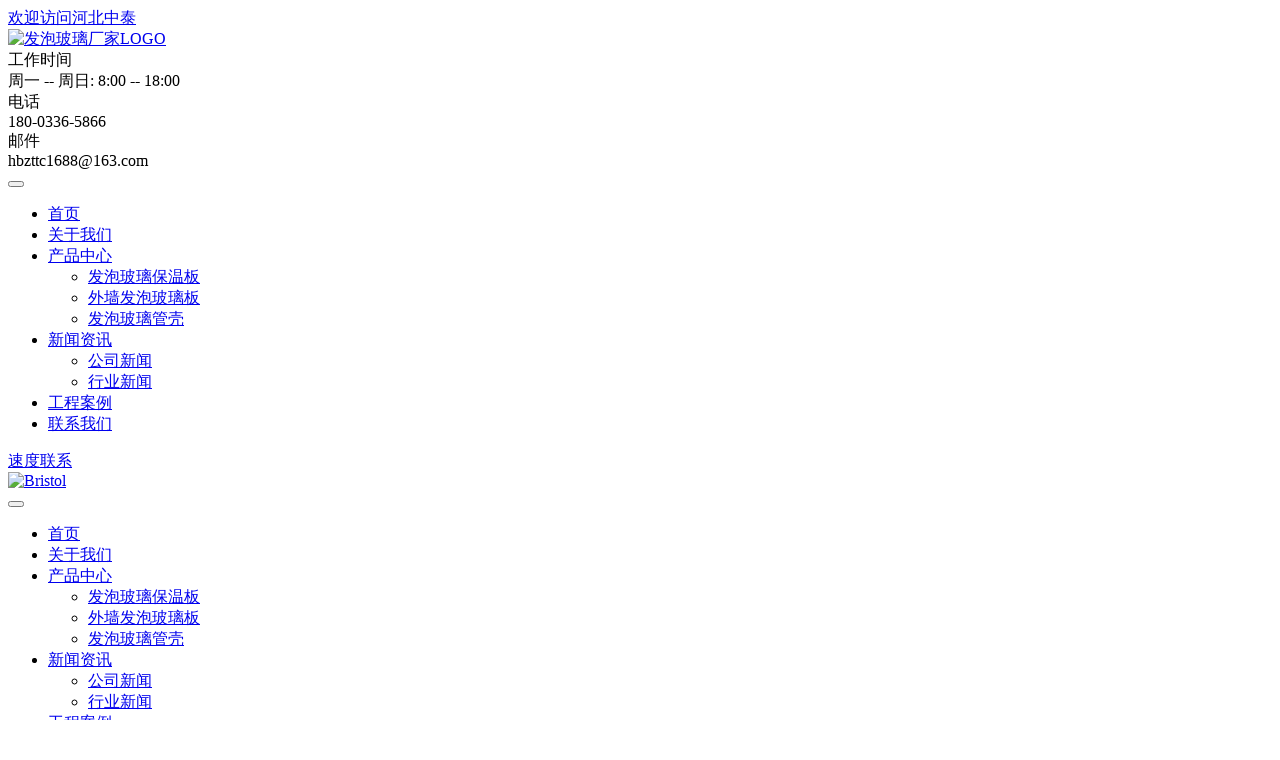

--- FILE ---
content_type: text/html; charset=utf-8
request_url: http://www.hbzttc.com.cn/tag/%E5%8F%91%E6%B3%A1%E7%8E%BB%E7%92%83
body_size: 7162
content:

<!DOCTYPE html>
<html>
<head>
<meta charset="utf-8">

<title>发泡玻璃-河北中泰天成</title>
<meta name="keywords" content="发泡玻璃" />
<meta name="description" content="发泡玻璃抗压强度强,耐腐蚀,A1级不燃，专业泡沫玻璃生产厂家,提供各省市备案.价格优惠。" />

<!-- Stylesheets -->
<link href="/statics/css/bootstrap.css" rel="stylesheet">
<link href="/statics/css/revolution-slider.css" rel="stylesheet">
<link href="/statics/css/style.css" rel="stylesheet">
<link href="/statics/css/style2.css" rel="stylesheet">
<!--Favicon-->
<link rel="shortcut icon" href="/statics/images/favicon.ico" type="image/x-icon">
<link rel="icon" href="/statics/images/favicon.ico" type="image/x-icon">
<!-- Responsive -->
<meta http-equiv="X-UA-Compatible" content="IE=edge">
<meta name="viewport" content="width=device-width, initial-scale=1.0, maximum-scale=1.0, user-scalable=0">
<link href="/statics/css/responsive.css" rel="stylesheet">
<script>
var _hmt = _hmt || [];
(function() {
  var hm = document.createElement("script");
  hm.src = "https://hm.baidu.com/hm.js?c2150edb690a28870130e62858a3d229";
  var s = document.getElementsByTagName("script")[0]; 
  s.parentNode.insertBefore(hm, s);
})();
</script>

</head>

<body oncontextmenu="return false" ondragstart="return false" onselectstart="return false" onselect="document.selection.empty()" oncopy="document.selection.empty()" onbeforecopy="return false" onmouseup="document.selection.empty()" >

<div class="page-wrapper">

   	<!-- Main Header-->
    <header class="main-header">

   		<div class="header-top">
        	<div class="auto-container clearfix">
            	<!--Top Left-->
            	<div class="top-left pull-left">
                        <a href="/"><span class="fa" >欢迎访问河北中泰</span></a>
                </div>

            </div>
        </div>

    	<!--Header-Upper-->
        <div class="header-upper">
        	<div class="auto-container">
            	<div class="clearfix">

                	<div class="pull-left logo-outer">
                    	<div class="logo"><a href="/"><img src="/statics/images/logo.png" alt="发泡玻璃厂家LOGO" title="发泡玻璃厂家"></a></div>
                    </div>

                    <div class="pull-right upper-right clearfix">

                        <!--Info Box-->
                        <div class="upper-column info-box">
                        	<div class="icon-box"><span class="flaticon-clock-2"></span></div>
                            工作时间
                            <div class="light-text">周一 -- 周日: 8:00 -- 18:00</div>
                        </div>

                        <!--Info Box-->
                        <div class="upper-column info-box">
                        	<div class="icon-box"><span class="flaticon-technology-1"></span></div>
                            电话
                            <div class="light-text">180-0336-5866</div>
                        </div>

                        <!--Info Box-->
                        <div class="upper-column info-box">
                        	<div class="icon-box"><span class="flaticon-envelope-3"></span></div>
                            邮件
                            <div class="light-text">hbzttc1688@163.com</div>
                        </div>

					</div>

                </div>
            </div>
        </div>

        <!--Header-Lower-->
        <div class="header-lower">

        	<div class="auto-container">
            	<div class="nav-outer clearfix">
                    <!-- Main Menu -->
                    <nav class="main-menu">
                        <div class="navbar-header">
                            <!-- Toggle Button -->
                            <button type="button" class="navbar-toggle" data-toggle="collapse" data-target=".navbar-collapse">
                                <span class="icon-bar"></span>
                                <span class="icon-bar"></span>
                                <span class="icon-bar"></span>
                            </button>
                        </div>

                        <div class="navbar-collapse collapse clearfix">
                            <ul class="navigation clearfix">
                                <li><a href="/">首页</a></li>
								<li><a href="/about/" rel="nofollow">关于我们</a></li>
                                <li class="dropdown"><a href="JavaScript:void(0)">产品中心</a>
                                	<ul>
                                        
                                             <li><a href="/plist-4.html">发泡玻璃保温板</a></li>
                                        
                                             <li><a href="/plist-5.html">外墙发泡玻璃板</a></li>
                                        
                                             <li><a href="/plist-6.html">发泡玻璃管壳</a></li>
                                        

                                    </ul>
                                </li>
                                <li class="dropdown"><a href="JavaScript:void(0)">新闻资讯</a>
                                    <ul>
                                        
                                             <li><a href="/list-1.html">公司新闻</a></li>
                                        
                                             <li><a href="/list-2.html">行业新闻</a></li>
                                        

                                    </ul>
                                </li>
                             <!--   <li><a href="/honor/" rel="nofollow">品牌荣誉</a><li> -->
                                <li><a href="/case/" rel="nofollow">工程案例</a></li>

                                <li><a href="/contact/" rel="nofollow">联系我们</a></li>
                            </ul>
                        </div>
                    </nav>
                    <!-- Main Menu End-->

                	<div class="outer-btn"><a href="/contact/" rel="nofollow" class="theme-btn consultation">速度联系</a></div>

                </div>
            </div>
        </div>

		<!--Sticky Header-->
        <div class="sticky-header">
        	<div class="auto-container clearfix">
            	<!--Logo-->
            	<div class="logo pull-left">
                	<a href="/" class="img-responsive"><img src="/statics/images/logo-small.png" alt="Bristol"></a>
                </div>

                <!--Right Col-->
                <div class="right-col pull-right">
                	<!-- Main Menu -->
                    <nav class="main-menu">
                        <div class="navbar-header">
                            <!-- Toggle Button -->
                            <button type="button" class="navbar-toggle" data-toggle="collapse" data-target=".navbar-collapse">
								<span class="icon-bar"></span>
								<span class="icon-bar"></span>
								<span class="icon-bar"></span>
                            </button>
                        </div>

                        <div class="navbar-collapse collapse clearfix">
                            <ul class="navigation clearfix">
                                <li><a href="/">首页</a></li>
								<li><a href="/about/" rel="nofollow">关于我们</a></li>
                                <li class="dropdown"><a href="JavaScript:void(0)">产品中心</a>
                                	<ul>
                                        
                                             <li><a href="/plist-4.html">发泡玻璃保温板</a></li>
                                        
                                             <li><a href="/plist-5.html">外墙发泡玻璃板</a></li>
                                        
                                             <li><a href="/plist-6.html">发泡玻璃管壳</a></li>
                                        

                                    </ul>
                                </li>
                                <li class="dropdown"><a href="JavaScript:void(0)">新闻资讯</a>
                                    <ul>
                                        
                                             <li><a href="/list-1.html">公司新闻</a></li>
                                        
                                             <li><a href="/list-2.html">行业新闻</a></li>
                                        
                                    </ul>
                                </li>
                             <!--   <li><a href="/honor/" rel="nofollow">品牌荣誉</a></li> -->

                                <li><a href="/case/" rel="nofollow">工程案例</a>
                                </li>
                                <li><a href="/contact/" rel="nofollow">联系我们</a></li>
                            </ul>
                        </div>
                    </nav><!-- Main Menu End-->
                </div>

            </div>
        </div>
        <!--End Sticky Header-->

    </header>
    <!--End Main Header -->

   
        <!--Page Title-->
        <section class="page-title" style="background-image:url(/statics/images/background/2.jpg);">
            <div class="auto-container">
                <div class="inner-box">
                    <h1>标签</h1>
                    <div class="bread-crumb"><a href="/">首页 &nbsp; /</a> <a class="current">发泡玻璃</a></div>
                </div>
            </div>
        </section>
        <!--End Page Title-->
        <div class="sidebar-page-container">
        <div class="auto-container">
            <section class="col-lg-8 col-md-8 col-sm-12 col-xs-12">
                <div class="index-main clearfix">
                    <div class="main-title">
                        <h4 class="post-left-title">标签：发泡玻璃</h4>
                    </div>
                </div>
            </section>
            <div class="row clearfix">

                <!--Content Side / List View-->
                <div class="content-side col-lg-8 col-md-8 col-sm-12 col-xs-12">
					<div class="news-outer list-view">
                        
                        <!--News Block-->
                        <div class="news-block">
                            <div class="inner-box">
                                <div class="image-box">
                                    <img src="/media/article_img/2019/12/18/0ED426D1C68F6ED30D7415D9396F615C.png" alt="" />
                                    <!--overlay box-->
                                    <ul class="post-meta clearfix">
                                        <li><div class="inner"><a href="/show-41.html"><span class="icon flaticon-favorite"></span><br>1949 Likes</a></div></li>
                                        <li><div class="inner"><a href="/show-41.html"><span class="icon flaticon-speech-bubble"></span><br>14 Comments</a></div></li>
                                        <li><div class="inner"><a href="/show-41.html"><span class="icon flaticon-share"></span><br>Shares</a></div></li>
                                    </ul>
                                </div>
                                <div class="lower-content">
                                    <ul class="posted">
                                        <li><span class="icon flaticon-calendar"></span> 2019年12月18日 08:52</li>
                                        <li><span class="icon flaticon-user-1"></span> admin</li>
                                    </ul>
                                    <h3><a href="/show-41.html">选择靠谱的发泡玻璃厂家质量有保障</a></h3>
                                    <div class="text"></div>
                                </div>
                            </div>
                        </div>
                        <!--End News Block-->
                        

                        <!-- Styled Pagination -->
                        <div class="styled-pagination text-center">
                        <ul>
                            
                             <li class="prev"  ></li>
                            
                            
                            
                                <li class="prev"></li>
                            
                        </ul>
                        </div>

                    </div>
                </div>

                
<!--Sidebar-->
                <div class="col-lg-4 col-md-4 col-sm-6 col-xs-12">
                    <aside class="sidebar blog-sidebar">

                        <!-- Search Form -->
                        <div class="sidebar-widget search-box">
                            <form method="get" action="/s/">
                                <div class="form-group">
                                    <input type="search" name="search" value="" placeholder="搜索">
                                    <button type="submit"><span class="icon fa fa-search"></span></button>
                                </div>
                            </form>
                        </div>
                            <!-- Categories -->
                            <div class="sidebar-widget categories">
                                <div class="sidebar-title"><h3>分类</h3></div>
                                <ul class="list">
                                    
                                    <li><a href="/plist-4.html" class="clearfix">发泡玻璃保温板 <span class="count">(4)</span></a></li>
                                    
                                    <li><a href="/plist-5.html" class="clearfix">外墙发泡玻璃板 <span class="count">(1)</span></a></li>
                                    
                                    <li><a href="/plist-6.html" class="clearfix">发泡玻璃管壳 <span class="count">(2)</span></a></li>
                                    
                                </ul>
                            </div>

                            <!-- Recent Posts -->
                            <div class="sidebar-widget recent-posts wow fadeInUp" data-wow-delay="600ms" data-wow-duration="1500ms">
                                <div class="sidebar-title">
                                    <h3>热门推荐</h3>
                                </div>
                                <div class="inner-box">
                                    
                                    <article class="post">
                                        <div class="inner">
                                            <div class="image-box">
                                                <img src="/media/article_img/2023/09/14/_a2118fcef354ec6edb8fb10163f84a90_-126390085_IMG_20230729_091024.jpg" alt="" />
                                            </div>
                                            <h3><a href="/show-64.html"> <span>发泡玻璃板的五大理由让你欲罢不能的选择</span></a></h3>
                                            <div class="text"></div>
                                        </div>
                                    </article>
                                    
                                    <article class="post">
                                        <div class="inner">
                                            <div class="image-box">
                                                <img src="/media/article_img/2022/05/30/64ab7c60b3cfa94e0ca0501aca0995b.jpg" alt="" />
                                            </div>
                                            <h3><a href="/show-63.html"> <span>发泡玻璃板用于民房建筑效果不错</span></a></h3>
                                            <div class="text"></div>
                                        </div>
                                    </article>
                                    
                                    <article class="post">
                                        <div class="inner">
                                            <div class="image-box">
                                                <img src="/media/article_img/2020/05/22/e605c5ed827aae0f21b4c232223106b.jpg" alt="" />
                                            </div>
                                            <h3><a href="/show-62.html"> <span>发泡玻璃板厂家销售的泡沫玻璃靠的不是“颜值”</span></a></h3>
                                            <div class="text"></div>
                                        </div>
                                    </article>
                                    
                                    <article class="post">
                                        <div class="inner">
                                            <div class="image-box">
                                                <img src="/media/article_img/2020/02/28/0FA7C5E9826F6838310349E8104FF421.png" alt="" />
                                            </div>
                                            <h3><a href="/show-54.html"> <span>发泡玻璃板厂家解读发泡密度高价格贵吗</span></a></h3>
                                            <div class="text">这种材料其实离我们的生活...</div>
                                        </div>
                                    </article>
                                    
                                    <article class="post">
                                        <div class="inner">
                                            <div class="image-box">
                                                <img src="/media/article_img/2020/02/17/B94D434FAF2C20C27638CD7E4E60AB08.jpg" alt="" />
                                            </div>
                                            <h3><a href="/show-42.html"> <span>发泡玻璃板凭啥卖的这么好</span></a></h3>
                                            <div class="text">发泡玻璃板凭啥卖的这么好...</div>
                                        </div>
                                    </article>
                                    
                                    <article class="post">
                                        <div class="inner">
                                            <div class="image-box">
                                                <img src="/media/article_img/2019/11/01/B3CB359E0B1CB270D469147379B05171.jpg" alt="" />
                                            </div>
                                            <h3><a href="/show-40.html"> <span>采购发泡玻璃板一定要知道此材料特点有哪些</span></a></h3>
                                            <div class="text">发泡玻璃是家装建材人们经...</div>
                                        </div>
                                    </article>
                                    
                                    <article class="post">
                                        <div class="inner">
                                            <div class="image-box">
                                                <img src="/media/article_img/2019/05/12/02B3B3E1C74CD36DA1B5B2392B711D30.png" alt="" />
                                            </div>
                                            <h3><a href="/show-39.html"> <span>预估发泡玻璃板未来发展行情</span></a></h3>
                                            <div class="text">发泡玻璃大家都知道它的保...</div>
                                        </div>
                                    </article>
                                    
                                    <article class="post">
                                        <div class="inner">
                                            <div class="image-box">
                                                <img src="/media/article_img/2019/04/29/1BEB299F1A2194110228378F58CE2965.jpg" alt="" />
                                            </div>
                                            <h3><a href="/show-38.html"> <span>发泡玻璃板的优点以及施工介绍</span></a></h3>
                                            <div class="text">发泡玻璃是近几年新兴的保...</div>
                                        </div>
                                    </article>
                                    
                                    <article class="post">
                                        <div class="inner">
                                            <div class="image-box">
                                                <img src="/media/article_img/2019/04/29/06FCF1D01EC7A6AB40D00689073EAD14.jpg" alt="" />
                                            </div>
                                            <h3><a href="/show-37.html"> <span>发泡玻璃保温板防火隔离带对建筑外墙的重要性</span></a></h3>
                                            <div class="text">发泡玻璃保温板防火隔离带...</div>
                                        </div>
                                    </article>
                                    
                                    <article class="post">
                                        <div class="inner">
                                            <div class="image-box">
                                                <img src="/media/article_img/2019/04/17/QQ图片20150620170116.JPG" alt="" />
                                            </div>
                                            <h3><a href="/show-36.html"> <span>河北环保标准升级发泡玻璃厂家该何去何从</span></a></h3>
                                            <div class="text">河北省是国内知名的保温建...</div>
                                        </div>
                                    </article>
                                    
                                    <article class="post">
                                        <div class="inner">
                                            <div class="image-box">
                                                <img src="/media/article_img/2019/04/17/C9EECE12C01F86A29C8350D0F13A857B.jpg" alt="" />
                                            </div>
                                            <h3><a href="/show-35.html"> <span>购买发泡玻璃板请到中泰天成来</span></a></h3>
                                            <div class="text">河北中泰天成发泡玻璃厂家...</div>
                                        </div>
                                    </article>
                                    
                                    <article class="post">
                                        <div class="inner">
                                            <div class="image-box">
                                                <img src="/media/article_img/2019/04/12/5D47A01818A626846D6ABB14A4F5FB89.JPG" alt="" />
                                            </div>
                                            <h3><a href="/show-33.html"> <span>中泰天成发泡玻璃板优点与用途</span></a></h3>
                                            <div class="text">河北中泰天成节能科技有限...</div>
                                        </div>
                                    </article>
                                    
                                    <article class="post">
                                        <div class="inner">
                                            <div class="image-box">
                                                <img src="/media/" alt="" />
                                            </div>
                                            <h3><a href="/show-31.html"> <span>许昌市节能建筑将使用发泡玻璃板材料</span></a></h3>
                                            <div class="text">近期，许昌市为保证绿色建...</div>
                                        </div>
                                    </article>
                                    
                                    <article class="post">
                                        <div class="inner">
                                            <div class="image-box">
                                                <img src="/media/article_img/2019/04/09/产品7.jpg" alt="" />
                                            </div>
                                            <h3><a href="/show-29.html"> <span>发泡玻璃板成为保温行业潮流产品</span></a></h3>
                                            <div class="text">发泡玻璃是目前很多的人都...</div>
                                        </div>
                                    </article>
                                    
                                    <article class="post">
                                        <div class="inner">
                                            <div class="image-box">
                                                <img src="/media/article_img/2019/04/09/4FAAF6ADB38C49AC8748F79D3B1081A5.jpg" alt="" />
                                            </div>
                                            <h3><a href="/show-28.html"> <span>发泡玻璃板防火极佳禁止外墙火灾发生</span></a></h3>
                                            <div class="text">发泡玻璃属于新上市不久的...</div>
                                        </div>
                                    </article>
                                    
                                    <article class="post">
                                        <div class="inner">
                                            <div class="image-box">
                                                <img src="/media/article_img/2019/04/06/5456A660FA76FCB911F35C4158B3FD35.jpg" alt="" />
                                            </div>
                                            <h3><a href="/show-27.html"> <span>安徽地区推广使用节能发泡玻璃板</span></a></h3>
                                            <div class="text">安徽地区按照《2019年...</div>
                                        </div>
                                    </article>
                                    
                                    <article class="post">
                                        <div class="inner">
                                            <div class="image-box">
                                                <img src="/media/article_img/2019/04/06/80502A6B2D3327B1F30A8917A719CC24.jpg" alt="" />
                                            </div>
                                            <h3><a href="/show-26.html"> <span>发泡玻璃板适合用于外墙还是内墙呢</span></a></h3>
                                            <div class="text">发泡玻璃板适合用于外墙还...</div>
                                        </div>
                                    </article>
                                    
                                    <article class="post">
                                        <div class="inner">
                                            <div class="image-box">
                                                <img src="/media/article_img/2019/04/06/41DF46206952E0CC830842F72CCCB079.png" alt="" />
                                            </div>
                                            <h3><a href="/show-25.html"> <span>发泡玻璃板用于外墙上可使用60年</span></a></h3>
                                            <div class="text">发泡玻璃板用于外墙上可使...</div>
                                        </div>
                                    </article>
                                    
                                    <article class="post">
                                        <div class="inner">
                                            <div class="image-box">
                                                <img src="/media/article_img/2019/04/05/022A96F6997FDCF71649A249067FADAB.jpg" alt="" />
                                            </div>
                                            <h3><a href="/show-24.html"> <span>发泡玻璃保温板有何理由不用于被动房</span></a></h3>
                                            <div class="text">被动房在建筑行业属于非常...</div>
                                        </div>
                                    </article>
                                    
                                    <article class="post">
                                        <div class="inner">
                                            <div class="image-box">
                                                <img src="/media/article_img/2019/04/05/mmexport1553074919757.jpg" alt="" />
                                            </div>
                                            <h3><a href="/show-23.html"> <span>发泡玻璃板也能用于船舶保温</span></a></h3>
                                            <div class="text">一般船舶上也是需要做保温...</div>
                                        </div>
                                    </article>
                                    


                                </div>
                            </div>

                            <!-- Tags Widget -->
                            <div class="sidebar-widget tag-widget wow fadeInUp" data-wow-delay="300ms" data-wow-duration="1500ms">
                                <!--Sidebar Title-->
                                <div class="sidebar-title">
                                    <h3>标签</h3>
                                </div>

                                <div class="inner-box">
                                    
                                        <a href="/tag/泡沫玻璃">泡沫玻璃</a>
                                    
                                        <a href="/tag/发泡玻璃保温板">发泡玻璃保温板</a>
                                    
                                        <a href="/tag/发泡玻璃">发泡玻璃</a>
                                    
                                        <a href="/tag/发泡玻璃板">发泡玻璃板</a>
                                    
                                        <a href="/tag/发泡玻璃板厂家">发泡玻璃板厂家</a>
                                    
                                </div>

                            </div>

                            <!-- Testimonial Widget -->
                            <div class="sidebar-widget testimonial-sidebar-widget wow fadeInUp" data-wow-delay="300ms" data-wow-duration="1500ms">
                                <!--Sidebar Title-->
                                <div class="sidebar-title">
                                    <h3>销售顾问</h3>
                                </div>

                                <!--Testimonial Widget Inner-->
                                <div class="testimonial-widget-inner">

                                    <div class="single-item-carousel">
                                        <div class="testimonial-block-three">
                                            <div class="inner-box">
                                                <div class="image-box">
                                                    <img src="/statics/images/author-4.jpg" alt="" />
                                                </div>
                                                <div class="text">“ 欢迎致电咨询泡沫玻璃制品购买及使用问题。 ”</div>
                                                <div class="author-name">-  0316-5838667  - </div>
                                            </div>
                                        </div>

                                        <div class="testimonial-block-three">
                                            <div class="inner-box">
                                                <div class="image-box">
                                                    <img src="/statics/images/author-3.jpg" alt="" />
                                                </div>
                                                <div class="text">“ 期待您的来电与合作,如果您需要我们的服务帮助,请给与我们信任和支持,回报您的将是我们最大的努力。 ”</div>
                                                <div class="author-name">-  0316-5939881  - </div>
                                            </div>
                                        </div>



                                    </div>
                                </div>

                            </div>


                    </aside>
                </div>




            </div>

        </div>
        </div>
    


<!-- 底部 -->
<!--Main Footer-->
    <footer class="main-footer">

        <div class="auto-container">
			<div class="row clearfix">

            	<!--Big Column-->
				<div class="big-column col-md-6 col-sm-12 col-xs-12">
                	<div class="row clearfix">

                        <!--Footer Column / About Widget-->
                        <div class="footer-column col-md-7 col-sm-6 col-xs-12">
                            <div class="footer-widget about-widget">
                                <h2>关于我们</h2>
                                <div class="widget-content">
                                	<figure class="image-box"><img src="/statics/images/resource/footer-img.jpg" alt="泡沫玻璃厂家" /></figure>
                                    <div class="text">拥有12年泡沫玻璃行业的专研和沉淀，积累了雄厚的自主研发实力和高效的生产线，为企业提供安全可靠的节能环保产品</div>
                                </div>
                            </div>
                        </div>

                        <!--Footer Column / Links Widget-->
                        <div class="footer-column col-md-5 col-sm-12 col-xs-12">
                            <div class="footer-widget links-widget">
                                <h2>快速导航</h2>
                                <div class="widget-content">
                                    <ul class="list">
                                        <li><a href="/about/" rel="nofollow">关于我们</a></li>
                                        <li><a href="/plist-1.html">产品中心</a></li>
                                        <li><a href="">新闻资讯</a></li>
                                        <li><a href="/honor/" rel="nofollow">品牌荣誉</a></li>
                                        <li><a href="/case/" rel="nofollow">工程案例</a></li>
                                        <li><a href="/contact/" rel="nofollow">联系我们</a></li>
                                    </ul>
                                </div>
                            </div>
                		</div>

                    </div>
                </div>

                <!--Big Column-->
				<div class="big-column col-md-6  col-sm-12 col-xs-12">
                	<div class="row clearfix">

                    	<!--Footer Column / Twitter Widget-->
                        <div class="footer-column col-md-6 col-sm-6 col-xs-12">
                            <div class="footer-widget twitter-widget">
                                <h2>最新产品</h2>
                                <div class="widget-content">
                                	<!--feed-->
                                    <div class="feed">
                                        
                                            <div class="icon-box"><span class="icon fa fa-twitter"></span></div>
                                            <span class="month"><a href="/pshow-7.html">​发泡玻璃保温板“理想”的绝热保温材料</a></span>
                                        
                                            <div class="icon-box"><span class="icon fa fa-twitter"></span></div>
                                            <span class="month"><a href="/pshow-6.html">中泰天成发泡玻璃、发泡玻璃保温板</a></span>
                                        
                                            <div class="icon-box"><span class="icon fa fa-twitter"></span></div>
                                            <span class="month"><a href="/pshow-5.html">发泡玻璃保温板</a></span>
                                        
                                            <div class="icon-box"><span class="icon fa fa-twitter"></span></div>
                                            <span class="month"><a href="/pshow-4.html">发泡玻璃管壳</a></span>
                                        
                                            <div class="icon-box"><span class="icon fa fa-twitter"></span></div>
                                            <span class="month"><a href="/pshow-3.html">外墙发泡玻璃板</a></span>
                                        
                                            <div class="icon-box"><span class="icon fa fa-twitter"></span></div>
                                            <span class="month"><a href="/pshow-2.html">发泡玻璃管</a></span>
                                        


                                    </div>

                                </div>
                            </div>
                		</div>

                        <!--Footer Column / Contact Widget-->
                        <div class="footer-column col-md-6 col-sm-6 col-xs-12">
                            <div class="footer-widget contact-widget">
                                <h2>联系我们</h2>
                                <div class="widget-content">
                                	<form method="post" action="contact.html">

                                    	<!--Form Group-->
                                        <div class="form-group">
                                            <div class="group-inner">
                                                <input type="text" name="username" placeholder="姓名" required="">
                                            </div>
                                            <div class="group-inner">
                                                <input type="email" name="email" placeholder="电话" required="">
                                            </div>
                                            <div class="group-inner">
                                                <button type="submit" class="theme-btn btn-style-one">发送</button>
                                            </div>
                                        </div>

                                    </form>



                                </div>
                            </div>
                		</div>

                    </div>
                </div>

			</div>

		 </div>

         <!--Footer Bottom-->
         <div class="footer-bottom">
         	<div class="auto-container">
            	<div class="row clearfix">

                	<!--column-->
                	<div class="column col-md-6 col-sm-offset-3 col-xs-3 ">
                    	<div class="copyright ">Copyright &copy; 2019 .<a href="/">河北泡沫玻璃</a> All rights reserved.</div>
                    </div>


                </div>
            </div>

         </div>

	</footer>
</div>
<!--End pagewrapper-->
<!--Scroll to top-->
<div class="scroll-to-top scroll-to-target" data-target=".main-header"><span class="fa fa-long-arrow-up"></span></div>

<script type="text/javascript" src="/statics/js/jquery.js"></script>
<script type="text/javascript" src="/statics/js/bootstrap.min.js"></script>
<script type='text/javascript' src="/statics/js/revolution.min.js" ></script>
<script type='text/javascript' src='/statics/js/jquery.fancybox.pack.js'></script>
<script type='text/javascript' src='/statics/js/jquery.fancybox-media.js'></script>
<script type='text/javascript' src='/statics/js/owl.js'></script>
<script type='text/javascript' src='/statics/js/wow.js'></script>
<script type='text/javascript' src="/statics/js/validate.js"></script>
<script type='text/javascript' src='/statics/js/script.js' ></script>

</body>
</html>
